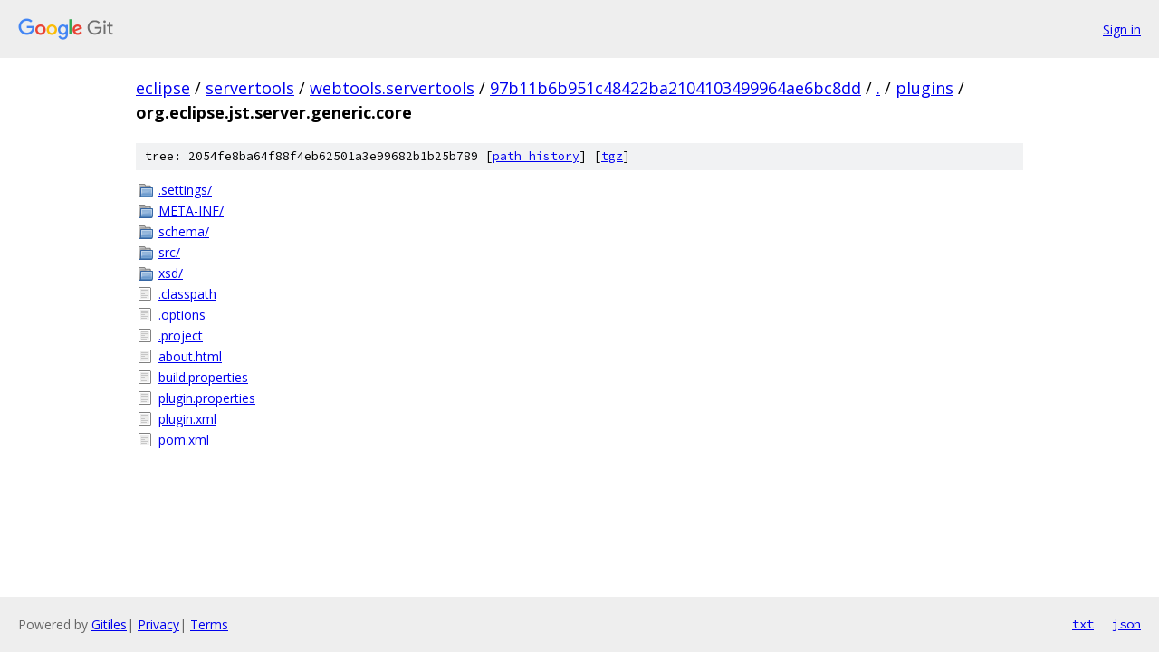

--- FILE ---
content_type: text/html; charset=utf-8
request_url: https://eclipse.googlesource.com/servertools/webtools.servertools/+/97b11b6b951c48422ba2104103499964ae6bc8dd/plugins/org.eclipse.jst.server.generic.core?autodive=0%2F%2F%2F
body_size: 982
content:
<!DOCTYPE html><html lang="en"><head><meta charset="utf-8"><meta name="viewport" content="width=device-width, initial-scale=1"><title>plugins/org.eclipse.jst.server.generic.core - servertools/webtools.servertools - Git at Google</title><link rel="stylesheet" type="text/css" href="/+static/base.css"><!-- default customHeadTagPart --></head><body class="Site"><header class="Site-header"><div class="Header"><a class="Header-image" href="/"><img src="//www.gstatic.com/images/branding/lockups/2x/lockup_git_color_108x24dp.png" width="108" height="24" alt="Google Git"></a><div class="Header-menu"> <a class="Header-menuItem" href="https://accounts.google.com/AccountChooser?faa=1&amp;continue=https://eclipse.googlesource.com/login/servertools/webtools.servertools/%2B/97b11b6b951c48422ba2104103499964ae6bc8dd/plugins/org.eclipse.jst.server.generic.core?autodive%3D0%252F%252F%252F">Sign in</a> </div></div></header><div class="Site-content"><div class="Container "><div class="Breadcrumbs"><a class="Breadcrumbs-crumb" href="/?format=HTML">eclipse</a> / <a class="Breadcrumbs-crumb" href="/servertools/">servertools</a> / <a class="Breadcrumbs-crumb" href="/servertools/webtools.servertools/">webtools.servertools</a> / <a class="Breadcrumbs-crumb" href="/servertools/webtools.servertools/+/97b11b6b951c48422ba2104103499964ae6bc8dd">97b11b6b951c48422ba2104103499964ae6bc8dd</a> / <a class="Breadcrumbs-crumb" href="/servertools/webtools.servertools/+/97b11b6b951c48422ba2104103499964ae6bc8dd/?autodive=0%2F%2F%2F">.</a> / <a class="Breadcrumbs-crumb" href="/servertools/webtools.servertools/+/97b11b6b951c48422ba2104103499964ae6bc8dd/plugins?autodive=0%2F%2F%2F">plugins</a> / <span class="Breadcrumbs-crumb">org.eclipse.jst.server.generic.core</span></div><div class="TreeDetail"><div class="u-sha1 u-monospace TreeDetail-sha1">tree: 2054fe8ba64f88f4eb62501a3e99682b1b25b789 [<a href="/servertools/webtools.servertools/+log/97b11b6b951c48422ba2104103499964ae6bc8dd/plugins/org.eclipse.jst.server.generic.core">path history</a>] <span>[<a href="/servertools/webtools.servertools/+archive/97b11b6b951c48422ba2104103499964ae6bc8dd/plugins/org.eclipse.jst.server.generic.core.tar.gz">tgz</a>]</span></div><ol class="FileList"><li class="FileList-item FileList-item--gitTree" title="Tree - .settings/"><a class="FileList-itemLink" href="/servertools/webtools.servertools/+/97b11b6b951c48422ba2104103499964ae6bc8dd/plugins/org.eclipse.jst.server.generic.core/.settings?autodive=0%2F%2F%2F/">.settings/</a></li><li class="FileList-item FileList-item--gitTree" title="Tree - META-INF/"><a class="FileList-itemLink" href="/servertools/webtools.servertools/+/97b11b6b951c48422ba2104103499964ae6bc8dd/plugins/org.eclipse.jst.server.generic.core/META-INF?autodive=0%2F%2F%2F/">META-INF/</a></li><li class="FileList-item FileList-item--gitTree" title="Tree - schema/"><a class="FileList-itemLink" href="/servertools/webtools.servertools/+/97b11b6b951c48422ba2104103499964ae6bc8dd/plugins/org.eclipse.jst.server.generic.core/schema?autodive=0%2F%2F%2F/">schema/</a></li><li class="FileList-item FileList-item--gitTree" title="Tree - src/"><a class="FileList-itemLink" href="/servertools/webtools.servertools/+/97b11b6b951c48422ba2104103499964ae6bc8dd/plugins/org.eclipse.jst.server.generic.core/src?autodive=0%2F%2F%2F/">src/</a></li><li class="FileList-item FileList-item--gitTree" title="Tree - xsd/"><a class="FileList-itemLink" href="/servertools/webtools.servertools/+/97b11b6b951c48422ba2104103499964ae6bc8dd/plugins/org.eclipse.jst.server.generic.core/xsd?autodive=0%2F%2F%2F/">xsd/</a></li><li class="FileList-item FileList-item--regularFile" title="Regular file - .classpath"><a class="FileList-itemLink" href="/servertools/webtools.servertools/+/97b11b6b951c48422ba2104103499964ae6bc8dd/plugins/org.eclipse.jst.server.generic.core/.classpath?autodive=0%2F%2F%2F">.classpath</a></li><li class="FileList-item FileList-item--regularFile" title="Regular file - .options"><a class="FileList-itemLink" href="/servertools/webtools.servertools/+/97b11b6b951c48422ba2104103499964ae6bc8dd/plugins/org.eclipse.jst.server.generic.core/.options?autodive=0%2F%2F%2F">.options</a></li><li class="FileList-item FileList-item--regularFile" title="Regular file - .project"><a class="FileList-itemLink" href="/servertools/webtools.servertools/+/97b11b6b951c48422ba2104103499964ae6bc8dd/plugins/org.eclipse.jst.server.generic.core/.project?autodive=0%2F%2F%2F">.project</a></li><li class="FileList-item FileList-item--regularFile" title="Regular file - about.html"><a class="FileList-itemLink" href="/servertools/webtools.servertools/+/97b11b6b951c48422ba2104103499964ae6bc8dd/plugins/org.eclipse.jst.server.generic.core/about.html?autodive=0%2F%2F%2F">about.html</a></li><li class="FileList-item FileList-item--regularFile" title="Regular file - build.properties"><a class="FileList-itemLink" href="/servertools/webtools.servertools/+/97b11b6b951c48422ba2104103499964ae6bc8dd/plugins/org.eclipse.jst.server.generic.core/build.properties?autodive=0%2F%2F%2F">build.properties</a></li><li class="FileList-item FileList-item--regularFile" title="Regular file - plugin.properties"><a class="FileList-itemLink" href="/servertools/webtools.servertools/+/97b11b6b951c48422ba2104103499964ae6bc8dd/plugins/org.eclipse.jst.server.generic.core/plugin.properties?autodive=0%2F%2F%2F">plugin.properties</a></li><li class="FileList-item FileList-item--regularFile" title="Regular file - plugin.xml"><a class="FileList-itemLink" href="/servertools/webtools.servertools/+/97b11b6b951c48422ba2104103499964ae6bc8dd/plugins/org.eclipse.jst.server.generic.core/plugin.xml?autodive=0%2F%2F%2F">plugin.xml</a></li><li class="FileList-item FileList-item--regularFile" title="Regular file - pom.xml"><a class="FileList-itemLink" href="/servertools/webtools.servertools/+/97b11b6b951c48422ba2104103499964ae6bc8dd/plugins/org.eclipse.jst.server.generic.core/pom.xml?autodive=0%2F%2F%2F">pom.xml</a></li></ol></div></div> <!-- Container --></div> <!-- Site-content --><footer class="Site-footer"><div class="Footer"><span class="Footer-poweredBy">Powered by <a href="https://gerrit.googlesource.com/gitiles/">Gitiles</a>| <a href="https://policies.google.com/privacy">Privacy</a>| <a href="https://policies.google.com/terms">Terms</a></span><span class="Footer-formats"><a class="u-monospace Footer-formatsItem" href="?format=TEXT">txt</a> <a class="u-monospace Footer-formatsItem" href="?format=JSON">json</a></span></div></footer></body></html>